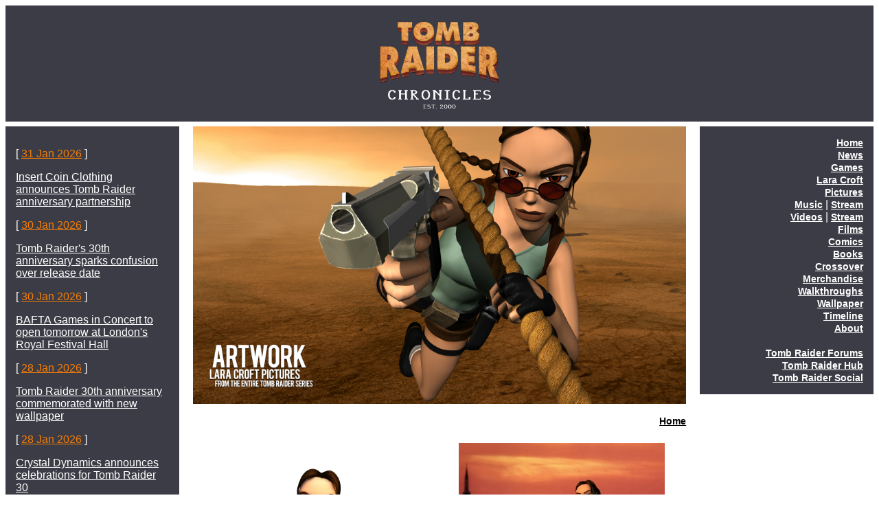

--- FILE ---
content_type: text/html; charset=UTF-8
request_url: https://www.tombraiderchronicles.com/artwork/legacy_41.html
body_size: 1453
content:
<!DOCTYPE html>
<html lang="en">
<head>
<title>Lara Croft pictures from the complete Tomb Raider series</title>
<meta charset="UTF-8">
<meta name="Description" content="Lara Croft pictures from the complete Tomb Raider series">
<meta name="keywords" content="tomb,raider,lara,croft,pictures,images,artwork,conceptual,drawings,illustrations">
<meta name="Author" content="tombraiderchronicles.com">
<meta name="viewport" content="width=device-width, initial-scale=1.0">
<link href="../i/responsive-style.css" type="text/css" rel="stylesheet">
</head>
<body>
<div class="content">
<div class="header">
<div class="title"><a href="https://www.tombraiderchronicles.com"><img src="https://www.tombraiderchronicles.com/i/logo-tomb-raider-chronicles.webp" alt="Tomb Raider Chronicles" class="picture-logo"></a></div>
</div>
<div style="overflow:auto">
<div class="news">
<p>[ <a class="news-date" href="https://www.tombraiderchronicles.com/cgi-bin/srch/search.cgi?terms=%22January+2026+%5D%22&amp;all=1&amp;sort=Dates&amp;display=5&amp;t=1&amp;b=1&amp;d=1">31 Jan 2026</a> ]</p>
<p><a class="news-link" href="https://www.tombraiderchronicles.com/headlines5426.html">Insert Coin Clothing announces Tomb Raider anniversary partnership</a></p>
<p>[ <a class="news-date" href="https://www.tombraiderchronicles.com/cgi-bin/srch/search.cgi?terms=%22January+2026+%5D%22&amp;all=1&amp;sort=Dates&amp;display=5&amp;t=1&amp;b=1&amp;d=1">30 Jan 2026</a> ]</p>
<p><a class="news-link" href="https://www.tombraiderchronicles.com/headlines5425.html">Tomb Raider's 30th anniversary sparks confusion over release date</a></p>
<p>[ <a class="news-date" href="https://www.tombraiderchronicles.com/cgi-bin/srch/search.cgi?terms=%22January+2026+%5D%22&amp;all=1&amp;sort=Dates&amp;display=5&amp;t=1&amp;b=1&amp;d=1">30 Jan 2026</a> ]</p>
<p><a class="news-link" href="https://www.tombraiderchronicles.com/headlines5424.html">BAFTA Games in Concert to open tomorrow at London's Royal Festival Hall</a></p>
<p>[ <a class="news-date" href="https://www.tombraiderchronicles.com/cgi-bin/srch/search.cgi?terms=%22January+2026+%5D%22&amp;all=1&amp;sort=Dates&amp;display=5&amp;t=1&amp;b=1&amp;d=1">28 Jan 2026</a> ]</p>
<p><a class="news-link" href="https://www.tombraiderchronicles.com/headlines5423.html">Tomb Raider 30th anniversary commemorated with new wallpaper</a></p>
<p>[ <a class="news-date" href="https://www.tombraiderchronicles.com/cgi-bin/srch/search.cgi?terms=%22January+2026+%5D%22&amp;all=1&amp;sort=Dates&amp;display=5&amp;t=1&amp;b=1&amp;d=1">28 Jan 2026</a> ]</p>
<p><a class="news-link" href="https://www.tombraiderchronicles.com/headlines5422.html">Crystal Dynamics announces celebrations for Tomb Raider 30</a></p>
</div> 
<div class="main"> 
<a href="index.html"><img src="../i/splash-artwork.png" alt="Lara Croft Pictures" class="picture"></a>
<p class="page-number"><a class="page-link" href="index.html">Home</a></p>
<div class="image-row">

<div class="image-column">
<a href="../images/tomb-raider-5-legacy-artwork/tomb-raider-5-legacy-artwork-25.jpg" target="_blank"><img src="../images/tomb-raider-5-legacy-artwork/tomb-raider-5-legacy-artwork-25-th.jpg" alt="Lara Croft Pictures"></a>
</div>

<div class="image-column">
<a href="../images/tomb-raider-5-legacy-artwork/tomb-raider-5-legacy-artwork-26.jpg" target="_blank"><img src="../images/tomb-raider-5-legacy-artwork/tomb-raider-5-legacy-artwork-26-th.jpg" alt="Lara Croft Pictures"></a>
</div>

<div class="image-column">
<a href="../images/tomb-raider-5-legacy-artwork/tomb-raider-5-legacy-artwork-27.jpg" target="_blank"><img src="../images/tomb-raider-5-legacy-artwork/tomb-raider-5-legacy-artwork-27-th.jpg" alt="Lara Croft Pictures"></a>
</div>

<div class="image-column">
<a href="../images/tomb-raider-5-legacy-artwork/tomb-raider-5-legacy-artwork-28.jpg" target="_blank"><img src="../images/tomb-raider-5-legacy-artwork/tomb-raider-5-legacy-artwork-28-th.jpg" alt="Lara Croft Pictures"></a>
</div>

<div class="image-column">
<a href="../images/tomb-raider-5-legacy-artwork/tomb-raider-5-legacy-artwork-29.jpg" target="_blank"><img src="../images/tomb-raider-5-legacy-artwork/tomb-raider-5-legacy-artwork-29-th.jpg" alt="Lara Croft Pictures"></a>
</div>

<div class="image-column">
<a href="../images/tomb-raider-5-legacy-artwork/tomb-raider-5-legacy-artwork-30.jpg" target="_blank"><img src="../images/tomb-raider-5-legacy-artwork/tomb-raider-5-legacy-artwork-30-th.jpg" alt="Lara Croft Pictures"></a>
</div>

</div>
<br /><br />
</div>
<div class="navigation">
<a class="navigation-link" href="https://www.tombraiderchronicles.com">Home</a><br>
<a class="navigation-link" href="https://www.tombraiderchronicles.com/news/">News</a><br>
<a class="navigation-link" href="https://www.tombraiderchronicles.com/games/">Games</a><br>
<a class="navigation-link" href="https://www.tombraiderchronicles.com/lara/">Lara Croft</a><br>
<a class="navigation-link" href="https://www.tombraiderchronicles.com/artwork/">Pictures</a><br>
<a class="navigation-link" href="https://www.tombraiderchronicles.com/soundtrack/">Music</a> | <a class="navigation-link" href="https://www.tombraiderchronicles.com/music/">Stream</a><br>
<a class="navigation-link" href="https://www.tombraiderchronicles.com/theatre/">Videos</a> | <a class="navigation-link" href="https://www.tombraiderchronicles.com/od/">Stream</a><br>
<a class="navigation-link" href="https://www.tombraiderchronicles.com/movies/">Films</a><br>
<a class="navigation-link" href="https://www.tombraiderchronicles.com/comics/">Comics</a><br>
<a class="navigation-link" href="https://www.tombraiderchronicles.com/books/">Books</a><br>
<a class="navigation-link" href="https://www.tombraiderchronicles.com/crossover/">Crossover</a><br>
<a class="navigation-link" href="https://www.tombraiderchronicles.com/merchandise/">Merchandise</a><br>
<a class="navigation-link" href="https://www.tombraiderchronicles.com/walkthrough/">Walkthroughs</a><br>
<a class="navigation-link" href="https://www.tombraiderchronicles.com/wallpaper/">Wallpaper</a><br>
<a class="navigation-link" href="https://www.tombraiderchronicles.com/timeline/">Timeline</a><br>
<a class="navigation-link" href="https://www.tombraiderchronicles.com/about/">About</a><br><br>
<a class="navigation-link" href="https://www.tombraiderforums.com" target="_blank">Tomb Raider Forums</a><br>
<a class="navigation-link" href="https://www.tombraiderhub.com" target="_blank">Tomb Raider Hub</a><br>
<a class="navigation-link" href="https://tombraidersocial.com/@tombraiderchronicles" target="_blank" rel="me">Tomb Raider Social</a><br>
</div>
</div>
<div class="footer"><p class="copyright">Copyright &copy; 2000 - 2026 tombraiderchronicles.com<br>tombraiderchronicles.com is not affiliated with, owned or operated by the Crystal Dynamics Group of Companies.<br>TOMB RAIDER, LARA CROFT, and CRYSTAL DYNAMICS are trademarks of the Crystal Dynamics Group of Companies.<br>Materials in this web site are trademarked and copyrighted properties of their respective owners.</p></div>
</div> 
</body>
</html>
